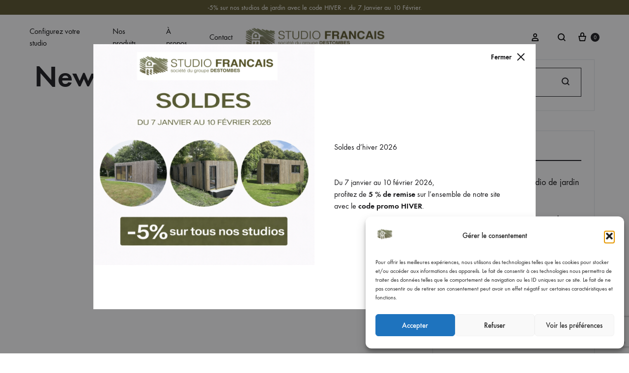

--- FILE ---
content_type: text/html; charset=utf-8
request_url: https://www.google.com/recaptcha/api2/anchor?ar=1&k=6LdGY0ssAAAAANwyKV0AUAZvc44GGLEjttZg9GOb&co=aHR0cHM6Ly94bi0tc3R1ZGlvLWZyYW5haXMtcWpiLmZyOjQ0Mw..&hl=en&v=PoyoqOPhxBO7pBk68S4YbpHZ&size=invisible&anchor-ms=20000&execute-ms=30000&cb=mjbhpi6mvpfy
body_size: 48591
content:
<!DOCTYPE HTML><html dir="ltr" lang="en"><head><meta http-equiv="Content-Type" content="text/html; charset=UTF-8">
<meta http-equiv="X-UA-Compatible" content="IE=edge">
<title>reCAPTCHA</title>
<style type="text/css">
/* cyrillic-ext */
@font-face {
  font-family: 'Roboto';
  font-style: normal;
  font-weight: 400;
  font-stretch: 100%;
  src: url(//fonts.gstatic.com/s/roboto/v48/KFO7CnqEu92Fr1ME7kSn66aGLdTylUAMa3GUBHMdazTgWw.woff2) format('woff2');
  unicode-range: U+0460-052F, U+1C80-1C8A, U+20B4, U+2DE0-2DFF, U+A640-A69F, U+FE2E-FE2F;
}
/* cyrillic */
@font-face {
  font-family: 'Roboto';
  font-style: normal;
  font-weight: 400;
  font-stretch: 100%;
  src: url(//fonts.gstatic.com/s/roboto/v48/KFO7CnqEu92Fr1ME7kSn66aGLdTylUAMa3iUBHMdazTgWw.woff2) format('woff2');
  unicode-range: U+0301, U+0400-045F, U+0490-0491, U+04B0-04B1, U+2116;
}
/* greek-ext */
@font-face {
  font-family: 'Roboto';
  font-style: normal;
  font-weight: 400;
  font-stretch: 100%;
  src: url(//fonts.gstatic.com/s/roboto/v48/KFO7CnqEu92Fr1ME7kSn66aGLdTylUAMa3CUBHMdazTgWw.woff2) format('woff2');
  unicode-range: U+1F00-1FFF;
}
/* greek */
@font-face {
  font-family: 'Roboto';
  font-style: normal;
  font-weight: 400;
  font-stretch: 100%;
  src: url(//fonts.gstatic.com/s/roboto/v48/KFO7CnqEu92Fr1ME7kSn66aGLdTylUAMa3-UBHMdazTgWw.woff2) format('woff2');
  unicode-range: U+0370-0377, U+037A-037F, U+0384-038A, U+038C, U+038E-03A1, U+03A3-03FF;
}
/* math */
@font-face {
  font-family: 'Roboto';
  font-style: normal;
  font-weight: 400;
  font-stretch: 100%;
  src: url(//fonts.gstatic.com/s/roboto/v48/KFO7CnqEu92Fr1ME7kSn66aGLdTylUAMawCUBHMdazTgWw.woff2) format('woff2');
  unicode-range: U+0302-0303, U+0305, U+0307-0308, U+0310, U+0312, U+0315, U+031A, U+0326-0327, U+032C, U+032F-0330, U+0332-0333, U+0338, U+033A, U+0346, U+034D, U+0391-03A1, U+03A3-03A9, U+03B1-03C9, U+03D1, U+03D5-03D6, U+03F0-03F1, U+03F4-03F5, U+2016-2017, U+2034-2038, U+203C, U+2040, U+2043, U+2047, U+2050, U+2057, U+205F, U+2070-2071, U+2074-208E, U+2090-209C, U+20D0-20DC, U+20E1, U+20E5-20EF, U+2100-2112, U+2114-2115, U+2117-2121, U+2123-214F, U+2190, U+2192, U+2194-21AE, U+21B0-21E5, U+21F1-21F2, U+21F4-2211, U+2213-2214, U+2216-22FF, U+2308-230B, U+2310, U+2319, U+231C-2321, U+2336-237A, U+237C, U+2395, U+239B-23B7, U+23D0, U+23DC-23E1, U+2474-2475, U+25AF, U+25B3, U+25B7, U+25BD, U+25C1, U+25CA, U+25CC, U+25FB, U+266D-266F, U+27C0-27FF, U+2900-2AFF, U+2B0E-2B11, U+2B30-2B4C, U+2BFE, U+3030, U+FF5B, U+FF5D, U+1D400-1D7FF, U+1EE00-1EEFF;
}
/* symbols */
@font-face {
  font-family: 'Roboto';
  font-style: normal;
  font-weight: 400;
  font-stretch: 100%;
  src: url(//fonts.gstatic.com/s/roboto/v48/KFO7CnqEu92Fr1ME7kSn66aGLdTylUAMaxKUBHMdazTgWw.woff2) format('woff2');
  unicode-range: U+0001-000C, U+000E-001F, U+007F-009F, U+20DD-20E0, U+20E2-20E4, U+2150-218F, U+2190, U+2192, U+2194-2199, U+21AF, U+21E6-21F0, U+21F3, U+2218-2219, U+2299, U+22C4-22C6, U+2300-243F, U+2440-244A, U+2460-24FF, U+25A0-27BF, U+2800-28FF, U+2921-2922, U+2981, U+29BF, U+29EB, U+2B00-2BFF, U+4DC0-4DFF, U+FFF9-FFFB, U+10140-1018E, U+10190-1019C, U+101A0, U+101D0-101FD, U+102E0-102FB, U+10E60-10E7E, U+1D2C0-1D2D3, U+1D2E0-1D37F, U+1F000-1F0FF, U+1F100-1F1AD, U+1F1E6-1F1FF, U+1F30D-1F30F, U+1F315, U+1F31C, U+1F31E, U+1F320-1F32C, U+1F336, U+1F378, U+1F37D, U+1F382, U+1F393-1F39F, U+1F3A7-1F3A8, U+1F3AC-1F3AF, U+1F3C2, U+1F3C4-1F3C6, U+1F3CA-1F3CE, U+1F3D4-1F3E0, U+1F3ED, U+1F3F1-1F3F3, U+1F3F5-1F3F7, U+1F408, U+1F415, U+1F41F, U+1F426, U+1F43F, U+1F441-1F442, U+1F444, U+1F446-1F449, U+1F44C-1F44E, U+1F453, U+1F46A, U+1F47D, U+1F4A3, U+1F4B0, U+1F4B3, U+1F4B9, U+1F4BB, U+1F4BF, U+1F4C8-1F4CB, U+1F4D6, U+1F4DA, U+1F4DF, U+1F4E3-1F4E6, U+1F4EA-1F4ED, U+1F4F7, U+1F4F9-1F4FB, U+1F4FD-1F4FE, U+1F503, U+1F507-1F50B, U+1F50D, U+1F512-1F513, U+1F53E-1F54A, U+1F54F-1F5FA, U+1F610, U+1F650-1F67F, U+1F687, U+1F68D, U+1F691, U+1F694, U+1F698, U+1F6AD, U+1F6B2, U+1F6B9-1F6BA, U+1F6BC, U+1F6C6-1F6CF, U+1F6D3-1F6D7, U+1F6E0-1F6EA, U+1F6F0-1F6F3, U+1F6F7-1F6FC, U+1F700-1F7FF, U+1F800-1F80B, U+1F810-1F847, U+1F850-1F859, U+1F860-1F887, U+1F890-1F8AD, U+1F8B0-1F8BB, U+1F8C0-1F8C1, U+1F900-1F90B, U+1F93B, U+1F946, U+1F984, U+1F996, U+1F9E9, U+1FA00-1FA6F, U+1FA70-1FA7C, U+1FA80-1FA89, U+1FA8F-1FAC6, U+1FACE-1FADC, U+1FADF-1FAE9, U+1FAF0-1FAF8, U+1FB00-1FBFF;
}
/* vietnamese */
@font-face {
  font-family: 'Roboto';
  font-style: normal;
  font-weight: 400;
  font-stretch: 100%;
  src: url(//fonts.gstatic.com/s/roboto/v48/KFO7CnqEu92Fr1ME7kSn66aGLdTylUAMa3OUBHMdazTgWw.woff2) format('woff2');
  unicode-range: U+0102-0103, U+0110-0111, U+0128-0129, U+0168-0169, U+01A0-01A1, U+01AF-01B0, U+0300-0301, U+0303-0304, U+0308-0309, U+0323, U+0329, U+1EA0-1EF9, U+20AB;
}
/* latin-ext */
@font-face {
  font-family: 'Roboto';
  font-style: normal;
  font-weight: 400;
  font-stretch: 100%;
  src: url(//fonts.gstatic.com/s/roboto/v48/KFO7CnqEu92Fr1ME7kSn66aGLdTylUAMa3KUBHMdazTgWw.woff2) format('woff2');
  unicode-range: U+0100-02BA, U+02BD-02C5, U+02C7-02CC, U+02CE-02D7, U+02DD-02FF, U+0304, U+0308, U+0329, U+1D00-1DBF, U+1E00-1E9F, U+1EF2-1EFF, U+2020, U+20A0-20AB, U+20AD-20C0, U+2113, U+2C60-2C7F, U+A720-A7FF;
}
/* latin */
@font-face {
  font-family: 'Roboto';
  font-style: normal;
  font-weight: 400;
  font-stretch: 100%;
  src: url(//fonts.gstatic.com/s/roboto/v48/KFO7CnqEu92Fr1ME7kSn66aGLdTylUAMa3yUBHMdazQ.woff2) format('woff2');
  unicode-range: U+0000-00FF, U+0131, U+0152-0153, U+02BB-02BC, U+02C6, U+02DA, U+02DC, U+0304, U+0308, U+0329, U+2000-206F, U+20AC, U+2122, U+2191, U+2193, U+2212, U+2215, U+FEFF, U+FFFD;
}
/* cyrillic-ext */
@font-face {
  font-family: 'Roboto';
  font-style: normal;
  font-weight: 500;
  font-stretch: 100%;
  src: url(//fonts.gstatic.com/s/roboto/v48/KFO7CnqEu92Fr1ME7kSn66aGLdTylUAMa3GUBHMdazTgWw.woff2) format('woff2');
  unicode-range: U+0460-052F, U+1C80-1C8A, U+20B4, U+2DE0-2DFF, U+A640-A69F, U+FE2E-FE2F;
}
/* cyrillic */
@font-face {
  font-family: 'Roboto';
  font-style: normal;
  font-weight: 500;
  font-stretch: 100%;
  src: url(//fonts.gstatic.com/s/roboto/v48/KFO7CnqEu92Fr1ME7kSn66aGLdTylUAMa3iUBHMdazTgWw.woff2) format('woff2');
  unicode-range: U+0301, U+0400-045F, U+0490-0491, U+04B0-04B1, U+2116;
}
/* greek-ext */
@font-face {
  font-family: 'Roboto';
  font-style: normal;
  font-weight: 500;
  font-stretch: 100%;
  src: url(//fonts.gstatic.com/s/roboto/v48/KFO7CnqEu92Fr1ME7kSn66aGLdTylUAMa3CUBHMdazTgWw.woff2) format('woff2');
  unicode-range: U+1F00-1FFF;
}
/* greek */
@font-face {
  font-family: 'Roboto';
  font-style: normal;
  font-weight: 500;
  font-stretch: 100%;
  src: url(//fonts.gstatic.com/s/roboto/v48/KFO7CnqEu92Fr1ME7kSn66aGLdTylUAMa3-UBHMdazTgWw.woff2) format('woff2');
  unicode-range: U+0370-0377, U+037A-037F, U+0384-038A, U+038C, U+038E-03A1, U+03A3-03FF;
}
/* math */
@font-face {
  font-family: 'Roboto';
  font-style: normal;
  font-weight: 500;
  font-stretch: 100%;
  src: url(//fonts.gstatic.com/s/roboto/v48/KFO7CnqEu92Fr1ME7kSn66aGLdTylUAMawCUBHMdazTgWw.woff2) format('woff2');
  unicode-range: U+0302-0303, U+0305, U+0307-0308, U+0310, U+0312, U+0315, U+031A, U+0326-0327, U+032C, U+032F-0330, U+0332-0333, U+0338, U+033A, U+0346, U+034D, U+0391-03A1, U+03A3-03A9, U+03B1-03C9, U+03D1, U+03D5-03D6, U+03F0-03F1, U+03F4-03F5, U+2016-2017, U+2034-2038, U+203C, U+2040, U+2043, U+2047, U+2050, U+2057, U+205F, U+2070-2071, U+2074-208E, U+2090-209C, U+20D0-20DC, U+20E1, U+20E5-20EF, U+2100-2112, U+2114-2115, U+2117-2121, U+2123-214F, U+2190, U+2192, U+2194-21AE, U+21B0-21E5, U+21F1-21F2, U+21F4-2211, U+2213-2214, U+2216-22FF, U+2308-230B, U+2310, U+2319, U+231C-2321, U+2336-237A, U+237C, U+2395, U+239B-23B7, U+23D0, U+23DC-23E1, U+2474-2475, U+25AF, U+25B3, U+25B7, U+25BD, U+25C1, U+25CA, U+25CC, U+25FB, U+266D-266F, U+27C0-27FF, U+2900-2AFF, U+2B0E-2B11, U+2B30-2B4C, U+2BFE, U+3030, U+FF5B, U+FF5D, U+1D400-1D7FF, U+1EE00-1EEFF;
}
/* symbols */
@font-face {
  font-family: 'Roboto';
  font-style: normal;
  font-weight: 500;
  font-stretch: 100%;
  src: url(//fonts.gstatic.com/s/roboto/v48/KFO7CnqEu92Fr1ME7kSn66aGLdTylUAMaxKUBHMdazTgWw.woff2) format('woff2');
  unicode-range: U+0001-000C, U+000E-001F, U+007F-009F, U+20DD-20E0, U+20E2-20E4, U+2150-218F, U+2190, U+2192, U+2194-2199, U+21AF, U+21E6-21F0, U+21F3, U+2218-2219, U+2299, U+22C4-22C6, U+2300-243F, U+2440-244A, U+2460-24FF, U+25A0-27BF, U+2800-28FF, U+2921-2922, U+2981, U+29BF, U+29EB, U+2B00-2BFF, U+4DC0-4DFF, U+FFF9-FFFB, U+10140-1018E, U+10190-1019C, U+101A0, U+101D0-101FD, U+102E0-102FB, U+10E60-10E7E, U+1D2C0-1D2D3, U+1D2E0-1D37F, U+1F000-1F0FF, U+1F100-1F1AD, U+1F1E6-1F1FF, U+1F30D-1F30F, U+1F315, U+1F31C, U+1F31E, U+1F320-1F32C, U+1F336, U+1F378, U+1F37D, U+1F382, U+1F393-1F39F, U+1F3A7-1F3A8, U+1F3AC-1F3AF, U+1F3C2, U+1F3C4-1F3C6, U+1F3CA-1F3CE, U+1F3D4-1F3E0, U+1F3ED, U+1F3F1-1F3F3, U+1F3F5-1F3F7, U+1F408, U+1F415, U+1F41F, U+1F426, U+1F43F, U+1F441-1F442, U+1F444, U+1F446-1F449, U+1F44C-1F44E, U+1F453, U+1F46A, U+1F47D, U+1F4A3, U+1F4B0, U+1F4B3, U+1F4B9, U+1F4BB, U+1F4BF, U+1F4C8-1F4CB, U+1F4D6, U+1F4DA, U+1F4DF, U+1F4E3-1F4E6, U+1F4EA-1F4ED, U+1F4F7, U+1F4F9-1F4FB, U+1F4FD-1F4FE, U+1F503, U+1F507-1F50B, U+1F50D, U+1F512-1F513, U+1F53E-1F54A, U+1F54F-1F5FA, U+1F610, U+1F650-1F67F, U+1F687, U+1F68D, U+1F691, U+1F694, U+1F698, U+1F6AD, U+1F6B2, U+1F6B9-1F6BA, U+1F6BC, U+1F6C6-1F6CF, U+1F6D3-1F6D7, U+1F6E0-1F6EA, U+1F6F0-1F6F3, U+1F6F7-1F6FC, U+1F700-1F7FF, U+1F800-1F80B, U+1F810-1F847, U+1F850-1F859, U+1F860-1F887, U+1F890-1F8AD, U+1F8B0-1F8BB, U+1F8C0-1F8C1, U+1F900-1F90B, U+1F93B, U+1F946, U+1F984, U+1F996, U+1F9E9, U+1FA00-1FA6F, U+1FA70-1FA7C, U+1FA80-1FA89, U+1FA8F-1FAC6, U+1FACE-1FADC, U+1FADF-1FAE9, U+1FAF0-1FAF8, U+1FB00-1FBFF;
}
/* vietnamese */
@font-face {
  font-family: 'Roboto';
  font-style: normal;
  font-weight: 500;
  font-stretch: 100%;
  src: url(//fonts.gstatic.com/s/roboto/v48/KFO7CnqEu92Fr1ME7kSn66aGLdTylUAMa3OUBHMdazTgWw.woff2) format('woff2');
  unicode-range: U+0102-0103, U+0110-0111, U+0128-0129, U+0168-0169, U+01A0-01A1, U+01AF-01B0, U+0300-0301, U+0303-0304, U+0308-0309, U+0323, U+0329, U+1EA0-1EF9, U+20AB;
}
/* latin-ext */
@font-face {
  font-family: 'Roboto';
  font-style: normal;
  font-weight: 500;
  font-stretch: 100%;
  src: url(//fonts.gstatic.com/s/roboto/v48/KFO7CnqEu92Fr1ME7kSn66aGLdTylUAMa3KUBHMdazTgWw.woff2) format('woff2');
  unicode-range: U+0100-02BA, U+02BD-02C5, U+02C7-02CC, U+02CE-02D7, U+02DD-02FF, U+0304, U+0308, U+0329, U+1D00-1DBF, U+1E00-1E9F, U+1EF2-1EFF, U+2020, U+20A0-20AB, U+20AD-20C0, U+2113, U+2C60-2C7F, U+A720-A7FF;
}
/* latin */
@font-face {
  font-family: 'Roboto';
  font-style: normal;
  font-weight: 500;
  font-stretch: 100%;
  src: url(//fonts.gstatic.com/s/roboto/v48/KFO7CnqEu92Fr1ME7kSn66aGLdTylUAMa3yUBHMdazQ.woff2) format('woff2');
  unicode-range: U+0000-00FF, U+0131, U+0152-0153, U+02BB-02BC, U+02C6, U+02DA, U+02DC, U+0304, U+0308, U+0329, U+2000-206F, U+20AC, U+2122, U+2191, U+2193, U+2212, U+2215, U+FEFF, U+FFFD;
}
/* cyrillic-ext */
@font-face {
  font-family: 'Roboto';
  font-style: normal;
  font-weight: 900;
  font-stretch: 100%;
  src: url(//fonts.gstatic.com/s/roboto/v48/KFO7CnqEu92Fr1ME7kSn66aGLdTylUAMa3GUBHMdazTgWw.woff2) format('woff2');
  unicode-range: U+0460-052F, U+1C80-1C8A, U+20B4, U+2DE0-2DFF, U+A640-A69F, U+FE2E-FE2F;
}
/* cyrillic */
@font-face {
  font-family: 'Roboto';
  font-style: normal;
  font-weight: 900;
  font-stretch: 100%;
  src: url(//fonts.gstatic.com/s/roboto/v48/KFO7CnqEu92Fr1ME7kSn66aGLdTylUAMa3iUBHMdazTgWw.woff2) format('woff2');
  unicode-range: U+0301, U+0400-045F, U+0490-0491, U+04B0-04B1, U+2116;
}
/* greek-ext */
@font-face {
  font-family: 'Roboto';
  font-style: normal;
  font-weight: 900;
  font-stretch: 100%;
  src: url(//fonts.gstatic.com/s/roboto/v48/KFO7CnqEu92Fr1ME7kSn66aGLdTylUAMa3CUBHMdazTgWw.woff2) format('woff2');
  unicode-range: U+1F00-1FFF;
}
/* greek */
@font-face {
  font-family: 'Roboto';
  font-style: normal;
  font-weight: 900;
  font-stretch: 100%;
  src: url(//fonts.gstatic.com/s/roboto/v48/KFO7CnqEu92Fr1ME7kSn66aGLdTylUAMa3-UBHMdazTgWw.woff2) format('woff2');
  unicode-range: U+0370-0377, U+037A-037F, U+0384-038A, U+038C, U+038E-03A1, U+03A3-03FF;
}
/* math */
@font-face {
  font-family: 'Roboto';
  font-style: normal;
  font-weight: 900;
  font-stretch: 100%;
  src: url(//fonts.gstatic.com/s/roboto/v48/KFO7CnqEu92Fr1ME7kSn66aGLdTylUAMawCUBHMdazTgWw.woff2) format('woff2');
  unicode-range: U+0302-0303, U+0305, U+0307-0308, U+0310, U+0312, U+0315, U+031A, U+0326-0327, U+032C, U+032F-0330, U+0332-0333, U+0338, U+033A, U+0346, U+034D, U+0391-03A1, U+03A3-03A9, U+03B1-03C9, U+03D1, U+03D5-03D6, U+03F0-03F1, U+03F4-03F5, U+2016-2017, U+2034-2038, U+203C, U+2040, U+2043, U+2047, U+2050, U+2057, U+205F, U+2070-2071, U+2074-208E, U+2090-209C, U+20D0-20DC, U+20E1, U+20E5-20EF, U+2100-2112, U+2114-2115, U+2117-2121, U+2123-214F, U+2190, U+2192, U+2194-21AE, U+21B0-21E5, U+21F1-21F2, U+21F4-2211, U+2213-2214, U+2216-22FF, U+2308-230B, U+2310, U+2319, U+231C-2321, U+2336-237A, U+237C, U+2395, U+239B-23B7, U+23D0, U+23DC-23E1, U+2474-2475, U+25AF, U+25B3, U+25B7, U+25BD, U+25C1, U+25CA, U+25CC, U+25FB, U+266D-266F, U+27C0-27FF, U+2900-2AFF, U+2B0E-2B11, U+2B30-2B4C, U+2BFE, U+3030, U+FF5B, U+FF5D, U+1D400-1D7FF, U+1EE00-1EEFF;
}
/* symbols */
@font-face {
  font-family: 'Roboto';
  font-style: normal;
  font-weight: 900;
  font-stretch: 100%;
  src: url(//fonts.gstatic.com/s/roboto/v48/KFO7CnqEu92Fr1ME7kSn66aGLdTylUAMaxKUBHMdazTgWw.woff2) format('woff2');
  unicode-range: U+0001-000C, U+000E-001F, U+007F-009F, U+20DD-20E0, U+20E2-20E4, U+2150-218F, U+2190, U+2192, U+2194-2199, U+21AF, U+21E6-21F0, U+21F3, U+2218-2219, U+2299, U+22C4-22C6, U+2300-243F, U+2440-244A, U+2460-24FF, U+25A0-27BF, U+2800-28FF, U+2921-2922, U+2981, U+29BF, U+29EB, U+2B00-2BFF, U+4DC0-4DFF, U+FFF9-FFFB, U+10140-1018E, U+10190-1019C, U+101A0, U+101D0-101FD, U+102E0-102FB, U+10E60-10E7E, U+1D2C0-1D2D3, U+1D2E0-1D37F, U+1F000-1F0FF, U+1F100-1F1AD, U+1F1E6-1F1FF, U+1F30D-1F30F, U+1F315, U+1F31C, U+1F31E, U+1F320-1F32C, U+1F336, U+1F378, U+1F37D, U+1F382, U+1F393-1F39F, U+1F3A7-1F3A8, U+1F3AC-1F3AF, U+1F3C2, U+1F3C4-1F3C6, U+1F3CA-1F3CE, U+1F3D4-1F3E0, U+1F3ED, U+1F3F1-1F3F3, U+1F3F5-1F3F7, U+1F408, U+1F415, U+1F41F, U+1F426, U+1F43F, U+1F441-1F442, U+1F444, U+1F446-1F449, U+1F44C-1F44E, U+1F453, U+1F46A, U+1F47D, U+1F4A3, U+1F4B0, U+1F4B3, U+1F4B9, U+1F4BB, U+1F4BF, U+1F4C8-1F4CB, U+1F4D6, U+1F4DA, U+1F4DF, U+1F4E3-1F4E6, U+1F4EA-1F4ED, U+1F4F7, U+1F4F9-1F4FB, U+1F4FD-1F4FE, U+1F503, U+1F507-1F50B, U+1F50D, U+1F512-1F513, U+1F53E-1F54A, U+1F54F-1F5FA, U+1F610, U+1F650-1F67F, U+1F687, U+1F68D, U+1F691, U+1F694, U+1F698, U+1F6AD, U+1F6B2, U+1F6B9-1F6BA, U+1F6BC, U+1F6C6-1F6CF, U+1F6D3-1F6D7, U+1F6E0-1F6EA, U+1F6F0-1F6F3, U+1F6F7-1F6FC, U+1F700-1F7FF, U+1F800-1F80B, U+1F810-1F847, U+1F850-1F859, U+1F860-1F887, U+1F890-1F8AD, U+1F8B0-1F8BB, U+1F8C0-1F8C1, U+1F900-1F90B, U+1F93B, U+1F946, U+1F984, U+1F996, U+1F9E9, U+1FA00-1FA6F, U+1FA70-1FA7C, U+1FA80-1FA89, U+1FA8F-1FAC6, U+1FACE-1FADC, U+1FADF-1FAE9, U+1FAF0-1FAF8, U+1FB00-1FBFF;
}
/* vietnamese */
@font-face {
  font-family: 'Roboto';
  font-style: normal;
  font-weight: 900;
  font-stretch: 100%;
  src: url(//fonts.gstatic.com/s/roboto/v48/KFO7CnqEu92Fr1ME7kSn66aGLdTylUAMa3OUBHMdazTgWw.woff2) format('woff2');
  unicode-range: U+0102-0103, U+0110-0111, U+0128-0129, U+0168-0169, U+01A0-01A1, U+01AF-01B0, U+0300-0301, U+0303-0304, U+0308-0309, U+0323, U+0329, U+1EA0-1EF9, U+20AB;
}
/* latin-ext */
@font-face {
  font-family: 'Roboto';
  font-style: normal;
  font-weight: 900;
  font-stretch: 100%;
  src: url(//fonts.gstatic.com/s/roboto/v48/KFO7CnqEu92Fr1ME7kSn66aGLdTylUAMa3KUBHMdazTgWw.woff2) format('woff2');
  unicode-range: U+0100-02BA, U+02BD-02C5, U+02C7-02CC, U+02CE-02D7, U+02DD-02FF, U+0304, U+0308, U+0329, U+1D00-1DBF, U+1E00-1E9F, U+1EF2-1EFF, U+2020, U+20A0-20AB, U+20AD-20C0, U+2113, U+2C60-2C7F, U+A720-A7FF;
}
/* latin */
@font-face {
  font-family: 'Roboto';
  font-style: normal;
  font-weight: 900;
  font-stretch: 100%;
  src: url(//fonts.gstatic.com/s/roboto/v48/KFO7CnqEu92Fr1ME7kSn66aGLdTylUAMa3yUBHMdazQ.woff2) format('woff2');
  unicode-range: U+0000-00FF, U+0131, U+0152-0153, U+02BB-02BC, U+02C6, U+02DA, U+02DC, U+0304, U+0308, U+0329, U+2000-206F, U+20AC, U+2122, U+2191, U+2193, U+2212, U+2215, U+FEFF, U+FFFD;
}

</style>
<link rel="stylesheet" type="text/css" href="https://www.gstatic.com/recaptcha/releases/PoyoqOPhxBO7pBk68S4YbpHZ/styles__ltr.css">
<script nonce="STq8-H7L9BwP6glhqAi-qA" type="text/javascript">window['__recaptcha_api'] = 'https://www.google.com/recaptcha/api2/';</script>
<script type="text/javascript" src="https://www.gstatic.com/recaptcha/releases/PoyoqOPhxBO7pBk68S4YbpHZ/recaptcha__en.js" nonce="STq8-H7L9BwP6glhqAi-qA">
      
    </script></head>
<body><div id="rc-anchor-alert" class="rc-anchor-alert"></div>
<input type="hidden" id="recaptcha-token" value="[base64]">
<script type="text/javascript" nonce="STq8-H7L9BwP6glhqAi-qA">
      recaptcha.anchor.Main.init("[\x22ainput\x22,[\x22bgdata\x22,\x22\x22,\[base64]/[base64]/[base64]/bmV3IHJbeF0oY1swXSk6RT09Mj9uZXcgclt4XShjWzBdLGNbMV0pOkU9PTM/bmV3IHJbeF0oY1swXSxjWzFdLGNbMl0pOkU9PTQ/[base64]/[base64]/[base64]/[base64]/[base64]/[base64]/[base64]/[base64]\x22,\[base64]\x22,\[base64]/wp/CoT7DpD7CrsO4eUN0wo4NwpZUXcKsejzCssOOw77CowHCp0pfw5nDjknDsyTCgRVrwrHDr8Oowp08w6kFXcKYKGrCucK6AMOhwq3DkwkQwo3DsMKBATw2RMOhB0wNQMOhX3XDl8Kfw6HDrGtEDwoOw7XCqsOZw4RIwonDnlrCnAJ/w7zCmiNQwrg0TCUlSW/Ck8K/w6nClcKuw7I+HDHCpxxAwolhNMKbc8K1wpnCgBQFQirCi27Dk10Jw6kAw4nDqCtcSHtRPcKaw4pMw7ZowrIYw5zDrSDCrTrCrMKKwq/DlRI/ZsKswrvDjxkBVsO7w47DjMKHw6vDolbCu1NUa8O1FcKnBsKxw4fDn8KzNRl4wpjCjMO/[base64]/CiFJNQHrDgSzDvMK2MMKzfxI/[base64]/DvFd8QMObF1bDnFDCjX7DsVJEEcKDKMKPw7PDi8Kbw5rDi8KWasKuw4PCt2vDsEnDhxtLwrw4w6t+wpBOD8Khw6fDq8OiAsKbwo7CggvDoMKIe8OfwpbDssO0w6jCssKsw5JiwqY0w7NSbBHCsR/[base64]/DsUlvw7TCocK5wrASecOkM2XDisKyQ37DrWJufsK9P8K7wpTDh8KEVsKOKMODBlh6wrDCtsKTwpvDu8KuAyLDhsOSwohzO8K3w4fDs8KKw7RJDBbCgMKrUSsVd1bCgMOrw5/DlcKCBGdxb8OpBsKWwoUrwphCW1HDp8KwwrMqwr/[base64]/wo5kw6w0V8OnwoBxYVnCrjhww5sQbcOCV0zCpAXCkj/[base64]/CtsKTw4DDiMO0PcO0w73DgsKSZx0yEsKTw5LDlVJaw43DjnvDm8KhGlbDg0NtfEUOw6nCnnnCrsKVwrLDumFrwo8Jw5lZwosnfmvCignDncKwwpHDssOrbsKrXWpMMDTCnMKiHgvCvHANwp/CtVVMw5dpOXFOZQF9wpXCj8KMIysmwrLCjX8Yw6kBwoLCrsOaezXDl8KVwpzCkTPDthpcw6nCv8KdF8OewqHCncONwo9twp9SMcO6C8KGH8KRwoXCkcOyw4LDh0vChhfDtMOddsKWw4jCq8K9aMOqwokfYBHDhCXDiGl/wo/ClCl/[base64]/[base64]/[base64]/[base64]/DlhnCncKAwrjCrgTCh1/DvGkywrHDpT56wqfDqGZad8OjNxMocsK/BsKGJn3DocKPKcOJwpfCisKPOxNuwpNWbzV7w7lEwrjCv8O2w57DkATCv8K3w7V6ZsOwZ3nCisOtWlljw6XChHLCjsOqfMOYUAZpNQjCpcO3wp/[base64]/PGHCqmhlwoEsbgbCtzvCmMOmwqsHw61QBsK/VsKIUcO3N8Opw4LDssO4w5jCvmNGw7gjKAFhUBQ/AMKRXcKBFsKXWMOOIAUbwp07wrzCrMKjM8O+eMOVwrt9BcOuwokow5zCssOuwqFaw4E9wo7Dg18VXjfDlcO6ccKqw7/[base64]/w4VSw5bDilHCgcOwwoPCosO2cBAAwozDhTTDqcOSwpjCqTTCiXMEb0Jfw7fDtzHDsTlVLMKuesO/w7MXCcOLw4nDrsKWPsOGcW1/MhszSsKHZMKQwq9jLH7Cs8OswoMRCT8dw6UiTlPCr27Dlmg8w4XDgMK9QwDCoxsHB8OBPMKIw53Duk8bwpFKw6XCoxlgKMOcworCmsOZwr/CsMK+w7VZEsK1wok5wozDjl5ab15jKMOQwpDDtsOmwofCmMOnGVosWF1pJsKcwqVLw4dywozCpcOSw77CiXRqwphJwr/DlsOIw63CosKDPhMaw5U2O0JjwpTDuUdNwqV6wrnDucKIwrh1HXYTUsOjw7JVwqEGFCxbY8KHw50WfnclZhXCsH/DjR0cw5bCr27DnsOHEUhqXsK0woXCnw/CkRlgIxrDlsOgwr0zwqByEcOnw5jCksKlwpbDoMOgwpjDusKkBsOxwpHCnS/CgMOZwrwFXMO3IE9ewrzCjsO/w7vCtQXDmkV8w5PDgn0jw6ZKw5zClcONNS/CusKYw74Pw4bDmGNcdUnCpFPDqsOwwqnCi8KbPsKMw5ZWC8Ocw5TCh8OYRDXDqA7CqHBJw4jDhgjCosO6JA9qD3rCpMO/aMK8RAbCvDTCosOAw4AQwo/Cs1DDmkp+wrLDpn/CuG/Cn8OCUcKTwobDk1gXPnzDhXNCGMODesO6Wlk3Xj3DvUwFfVjCkDIIw5FYwrbCgsOWR8OywqbChcOxwojCkkR3IcKGZ3HCjyIcw4PCo8Kabn1BTMOZwrwxw4x3DyHDrMKYfcKHEGTCj0zDpMKbw7NFGW4hdn1kw4ZSwoRHwoLDu8Kpw6jCuDfDrAl/cMKgw795G0PCp8K1wpBqB3ZcwpQiL8KlNALDqAw2w6/DnjXCk1EodFcFRTLDhgl3wo3Dl8OqJE5bNsKEw7tVRcKkw4nCiU4gN2wcU8OLQcKowo3Di8OkwokCw4XCnAvDpsKOwrYhwo57w6AlHkzDqWY/[base64]/b2F9w69uOcKVwoppw4knwrrDgRPDgizCgcOAw6LDmMKrwqrDmTrCtsOTwqrCusK2WsKnalIneVRDBAXClx42wrjCp3DCpcKUYwtSLMKvfQrDtR/CumbDrsOdOcKHczvDs8KwfB/CvcOdJMOJTkfCrHjDnQLDqhh9fMK/wrJxw5fCnMKtw5XCgQjCmBN5TwlbaDNpa8KgQhggw57CrsKTOyIbJ8OHAyVawoHDqcOAw79Fw6vDpGDDkALCmsOZBFjCl3E3PkBrC24Nw7QMw5TCjnzCrMOqwrLDu0IOwqHCuFIHw63Coh0qOA7CnHnDp8K/w5Uqw4XCvcOjw4bCvcKww7VSHBkXfMOWHkMyw4rClMKSNMOLL8OVGsK0w6vCnAkgG8OMWMOawoxWw6TDsz7DswzDkMKsw6vCpHIaFcK0EFhacwfCscO3wpIkw7DCnsKNDlbCoQkyNcO4w6haw6gTwpdqwoHDlcKDblnDhsK/wq7Clm/[base64]/wo7DrQbDgsKlL0TDo8KHVsKnaMKEw6HDvcOIdx/DpMOrw4DCusOfcMKZwqzDosOGw4wtwpwiBk8Zw4VAdVs3WhDDgGTDosOtHcKcIsO9w5YbWcOGFMKRw4ITwqLClsKjwq3Drg3DmsOlVsKvajpJfS/[base64]/Dm8KlWQ7DncKLEsO/[base64]/w5UcAsKnw5ZDwq1mwp8CUsKLCsKvwqFhT2NkCnDDswVvMG/DtcKeDMKgGsOJFMKvAmAJw6cWdzrDp3XCjMOiwpDDscOCwqt6BH7DmMOFBVPDuiNAAHhYDsKJB8OLT8Kww5rCiivDmMOdw7jDs04GSzdVw7vCr8K6A8OfXcKWw50XwojCs8KLUsO/wpkPwofDjDg3MAJ3w6HDhVMDEcOaw74iwpvDm8OzRAoBEMO1KXbCgGrDkcKwVcKPCTHCn8O9wobDgCLCtsKdSBcnw7RpSEPCmmVCwp1HOMK2wqRJJcOdXxPCuWduwqcBw7bDqz9uwpx6eMOaEHnCggjClVJnOlB8wp9pwoTCj0wnwqZbw6c7Qi/ChMKPB8OzwpvDjVYCXVxOET3CvcOYw5TDp8KKw7JtYsOgZ3BzwpbDvzZww5zCssKNPAbDgcKZwpc0C1vCjzhbw60owpzCq0c+UcKpe0JrwqhTE8KtwpcqwrtKcMOYesOWw69+AxHDrEbCtsKWIcKZLsKPLsK5w7bCk8KOwrBiw4DCt2pXw7DDgD/DrXRRw4EvNMKPRHjCqMOYwrLDlcO8ZMKFCsKwFEwDw7d6wooTCcKLw6HDpXPDryJmIMKyI8K+wqvDq8KPwofCpcOpw4PCvcKbaMOgOwENA8KINGXDq8O1w7YoTTYVSFvDl8Kzw6HDtyJCwrJhwrEQRAbCkMKww5TCnsKOw7xHFMKfw7XDmS7DosOwRGsPwrLDnkA/FcOIw65Iw58/asKEeSRFQE86w4diwp/[base64]/CrjXChD5twpcEwqxJdcK5VMKkORDDlnhxKsK5w5PCi8OCw6bCocKOwoDDmCDCon3DncKnwrbCnMKHw6rCnjLDu8KqG8KHW3nDmcOswqbDj8OKw7HCp8O6wp0LcMKOwqchETEowrE2wpMDCsKBwrbDh0fClcKZw4fCicOOH1UVwos/wqbDqsOxwpoyF8OgIF/DqsOZwpnCqsOAworCmiDDnVrCvcOQw5PCt8OMwoQBwptPPcOTwpI5woJUG8O0wpIRQsK6w65DdMKywoBMw4ZGw6TCvArCqRTCkE3CmcOuL8K8w6kMwrHCt8OUNMOCQBACBcKpcztbU8OEE8K+SMO8M8O/woHDj0zDhMKEw7TCjDPDqgdebhvCrgYOw7tAw7glwp/CoRvDrTXDkMOMEcOMwoxswq7DrMKVwoTDonhmWMKyM8KDw4DCp8OjDUR0dh/Dllg2wr/DgmZcw5LCr2vCvndbwoA3D0fDiMOEw4ULwqDDnVE5QcKnOsKCQ8KLeRADMsKsXcOFw6xNZwfDqUzCo8KCWVEeOylkwqsxB8OHw5NNw4DCgWlkw7DDviPDvsKWw63DjBnDjjnDigBywrjDi28nesOPfgHCgA/CrMKhw7I/[base64]/[base64]/wozChMKjFFtaw5PDpn9Lw5zDmUxrwoPDncOfOWnDjHPChsK5PkZZw6TCmMOBw5ojwrDCssOJwq5aw5TCjcKhBQ5RK1wNDcK1w63CtFVtw59SBFDCt8KsV8ObGsKkRwdIw4TDj0Znw6/CiRHDqcK1w5YJW8K8wrtXO8OlZMOKw5hUw5vDssK2B0vCgMKywq7CisKHwpHDosKmcR5Gw7guDyzCrsK9wrjCv8Oew4fCh8O2w5XCgAPDhlphw6LDucK+P1ZfNgzDuTB9wrLDjsKPwp/DvDXDoMK+w6BFwpPCqsK9w7YUYMOAwq7DuBnDiBfClX8+W0vCoTYiLA0YwpU2dcOydzEMeSnDi8KFw6dcw7l8w7TDvgbDrkTDhMK9wqDCt8KYw5MxBsODCcO7dEtqN8KFw6nCrAkSPUjCj8KyWl/DtsKowq8xw4DCsxXCiH3CnVDCm0/[base64]/OcK4HMKZMcKlw5DCg8Kww4fCvXTCuTo6f393T13DtMO6Q8K5CsKhOMKiwqdmPH5yCXHCmS/[base64]/CrCjDmATClsO8EMKoGMKswpvCtcOGZ8KPeMOww7XChgXCrWzCs3trw6XCvcOuFwp7wrDDrCR2w4cWw41sw7d+MiwBwrUTwp40dTQVcWfDuDfDtsOUMmRwwqU/HyvCvH9lUsKhBMKzw4fClyzCusOtwpTCqsOVR8OMVRPCpy9fw5PDg3LDuMObw7EcworDpsOhDQTDszQJwo3DsChhfR3CscOnwocCw7DDhSVALMK1w49EwpDDusKNw4vDtVMIw6jDqcKcwq50wqZ2BcO9w73Ci8K9P8OfOsKjwqPDssO8w4sEw6rCk8K/w4EuYMK3e8OdMMOEw7bCimXCn8OVIRPDkVPChFw6wqrCqcKAHcOSwrA7wr0UMm4SwogrFMKcw40LIGk1wro1wrjDjV/CsMKSFEEaw7LCgQ9Cf8OGwprDssO8wprCtG3Dr8KFchNFwqvDiEN8OMOEwqFBwonCpMOaw4hKw7JFw4fCgnFLUBXClsOJARBpw5LCpMKqAgF+wr7CqzbCgB9dMR7Cqi0cI07CpUPCrRFrNjDCu8OZw7TCmjTCplIAGcOaw6A6EsKFwooiw5vCu8OzNQEDwoXCrkDCpA/Di2jCoiArSMOKaMOkwrBgw6TChghqwojCpMKIwpzCkm/[base64]/Dg8KZO8OgwqoZaMKxOsOFPsKSERkRw7cTcsOrDEzCn3PDjV/[base64]/[base64]/Cr8O9GMOKCl7DksO0N8Kdw7vCtyZ1w7LDqUDChRHCpcOkw6nCtsOdwqEmw649VFEXwpY4TAVgwr/[base64]/wpF1Mx/DpG99csOIw58bw6fClcO6wqLDhsOvGDfCgcKTwoPCqjPDiMKgO8KZw6TCi8KGwrvCixYHE8KSRV5Nw6p1wp53wrw+w5tkw4/DhR0XJcOFw7FQw5BzdmIjwqjCuwzDncKqw63Cmz7DmMKuw73Di8OIZUphAA5Ua0MsIMO5w7TCh8Ouw4w3CXwkQsKLwpQKaFfDhnFqe27Dlgx/CEgJwqnDr8OxDx5Qw4I0w4BhwpLDllzCqcOBL2DCgcOGwqZ5woY3wpAPw5jDiytrPMKtZ8K7wp94w7UiQcO5fzU2BVzCjQjDiMKJwr3DuV8Dw5TCvG3DrMKJV1jCh8OmLMOPw5MFJl7Cpn0JW0nDtsKoO8OQwo4CwqdTMQp1w6/CpMKRLsKHwod8wqnCmsKlTsOOcjkgwoIRb8KvwoDCiAzDqMOMNsOTFVDDuHxXLsKaw4AYw4fDv8KZI0hlA0BpwoJOwroQGcKSw7s9woDCl1hBwozDjVl8wp/[base64]/CjzcSwrQNwosteMOdwoTCtBrClGpMccKNfcO+w78vGTUUJCB3SsKSwoPDkz/DlMKEw47Cp2oJejQxRktfw7sjw5HDoCl2wovDlDfCqVfCuMOcN8O/GMKuwrNARQDDmcKvbXTDqMOYwoHDuBbDths8wpjCrCUiwofDpT7DlMOCwpFOw4vDo8KDw5BAwoNTw7hvw4ZqL8KeAsOwAmPDh8K5G14GUsKZw6gJwrDDg0/[base64]/Dv8KYwovDmcKnYSAgwqhoM8OBwqDDu8K3BcKyB8KSw7hrw7pHwqHCo1nCh8KUJX1cUFHDqWnCtEIhUVJWdFnDjjrDj1LDo8Obey4nXsKGwqXDi27DkwPDgMKewq/[base64]/Rj8uaMO9HWnCrRTCrsK8w6/Cr8O8ZMK+wpAXw5HDnsKVHBnCiMKmcsOXZzhLX8KlCWrCpS4Qw6rDkxjDl3/DqTDDmiLDk0MRwqbDuS3DlcO/CAQQL8K1woVLwqUGwp7CkkQiw7VhcsKpQy7DqsKgPcOpG3vClz/[base64]/O8KIwplrQyzDvj7DmzM7wpZESQnDucO9RcODwrcZVsODUsO8PAXCvMOpdsOUw7vCmcO/ZVlGwr0KwrHCqkkXw6/[base64]/W1l+w6NMVcOHLjLCiMOifGHCg27Dsy5seMOQw6kUwoJswp5ww7lCwo0ow7pyMk4Mw4RVw7JlH1LDtMOeDsKJbsKBPsKSbcOcY37Cpgs8w4kSQgjCncK/[base64]/CvlbCmTpoPMOZXSTChMKewrbCr8OQwq/ChHE9ZMKewqwrdgvCqcOqwpwjbDQrw43DjMKLKsKVwphDbh3DqsK3wqcQwrdWXsKkwoXDqsOFwr7DssOGY37Du2NBFUnCm1hcUGskfMOJwrQTYMKrFsKkR8OWw6YwScKcw70VNcKYQcKCcUd/w6zCr8KoZcOWUDk/ccOgeMOzwpnCvSI0dQZqw4lowojCi8Omw5ItFcKAOMO1w7Efw7LCu8O+wrtSTMO5cMOHAVjChMKNw4sbw5ZbDn9aZMK1wogCw7ATwp8TR8Knwr04wpNmbMOuIcO2wrwGw7rCpijClcK/w47DgsOUPiwmX8O1YRfCicKUwq9/worCt8OsDMOkwo/Ct8ONwocKSsKJwpUPRyXDtCgIY8Ogw6jDosOpw51pXWfDkRTDu8OAeXrDhjVobsKOIV/DrcOxfcO+I8OfwoZAYsOzw7rCgMO6woPDtiRvPRDCqycVw6wpw7AxTsK2wp/CgcKtw7gQw5vCuwElw6XCgcK5wprCr2AXwqh/woRfOcK4w5HCsw7DmF/CmcOvV8KLw57Di8KQBsOZwofCmMO4wrgew5lnbGDDicKbOAZ4wq/Cq8OpwozDucKJwrpZwrDCgsO5wrwHw7zCm8OvwrjDoMObfAgJaw7DncOsGcKtJybDghVoL3PCsFhww5HCtAfCt8OkwqQ9wqg7cGlPXcKfwo0pK2UJwqLCrjZ4w7LCh8OdKRkswohkw4rCp8O4RcOAw6vDk0k/w6nDpsOiJHXChMKVw4LCmTRcI0pXwoNDBsKICTjCsCTCs8KCAMKYXsK+woTDilfDr8OBTsKVwrXDtcKYJ8OJwrdMw6nDqS1xccKzwoFQOA7Ck0HDj8KcwobDisOXw5NBwp7CsV5MPMOpwrp1wr1iwrBYwqrCpcK/AcKKwpjCrcKNRn8QbxzDulBlIsKgwo4vXUUVYUbDgEXDksKiw742FcKSwq8hf8Okw5rCkMK9cMKCwo1AwpZYwrfCr37CqirDoMO1J8KfbsKoworDoVhfa2wiworChcOHccOSwrMhFsO/eQPCocK/w4LCqBDCkMKAw7bCi8KUOMOXcmVxYsKMGiJRwpZTw4DDtQlbwo5Ew4crRznDncKLw6RtP8KEw4vCpypwa8K9w4DDjXvChwsAw48Pwrw3DsKvcWAzw4XDhcOGCmByw5sDw6LDjCtEw7HCmDkdbC3Ciy8CTMKsw53CnmNjFMO+U149LMOLGykpw5bCr8KRAmLDhcOyw5/DuDBVwobDjMK9wrEmw4zDisKAGcORHwtIwr7CjT3Drls8wo3CuzFmw4nDpMOebgkBNsKuOEpXXCvDrMK9WMOZw67DqsOqKWAbwos+G8Ksb8OKV8OcCcO/N8OowqPDtcOGOnnCl0oNw4PCtcKQZcKGw4B5wp/DicORHxc0ZMOMw53CicO9Si8wUMOHwqp4wrvDgH/ChMOiwrV4W8KUecOPHcKjwpDDpsO6Q0pww6Eaw5Urw4fCpVXCmsK+MMOtw5PDmz4mw7FiwoExwqpdwrjCuWXDoHfCpkxfw7/DvcONwqzDv2vCgMKrw5PDplfCgjzCvRHDjMOefVPDjgTDh8OTwpDCh8OnFcKrRcKECcOdBsOQw6/ChsOVwpLCpUMiJRsDV05HdcKZW8OGw7XDo8OVwr14wrDDlU48OMKMYXNKYcOnVk9Uw5YAwrIHGMKIZcONJsKyWMOhMcKOw78IQHHDn8Oyw5MyZMK3wqM6w5HCj13DosOPw6rCscKWw5bCgcONw7sWwph4RMO1wpdhXT/Dg8OhDMKmwq0SwrjCgFfCoMOxw4bDngzCqcKNYjkMw57Dgj0mcxt3Sz9KejJ5w57Do0tpIcOJd8K9BxQDfcK8w5LCnlIOXDTCgxtmf2NrKTnDumTDuC3CkgjClcKiA8OsbcK/C8K5H8O3V240FAJTZsKTPEcxw5rCusOqZMKPwoVxw645w4fDpsOowowwwpTDlkLChsOsC8O9woBhHDQMIxHCjiwMLQnDnCDCmXYYw4E9wp/CtjQ8Z8KkNMOPecKWw4TDsFRWCWvClcOwwpcWw708wpvCp8KbwoJGe00oaMKRJMKGwqNuw71HwocmYcKAwoF2w5t4woQlw6XDhsKJB8OPR0lGw6HCtMOIP8ODJQzCh8OUw7zDoMKYwpkvfMK/wrvCuizDssKaw5PDhsOUWMOTwpXCkMOYAMOvwpvDmMOlVMOqwpBrDsKIwrLDksOPf8KEVsOXLDPCtH06woAtw4/DssKIMcK1w4XDj0dNw6fCtMKXwrhtamzCnMOxfcKuwrDCkHbCqBEOwpQwwq4qw5d4YTHCvHUHwqLCksOSdsKEJDPCv8K2wrpqw4LCvioYwqp0BSDCgV/Cpil8wocXwphuw6Z6M1nCscKvwrBhFRg/[base64]/CpcKjIREaPMKwMgbCk8Owwoplw7kWwpxBwoPCvcKkIMK2woPCscKLwr1iXWDClcOew5XDr8KRRzcZw4DCssK0KUTDv8OhwqTDr8O0w6bDssOww4Uyw7TCisKUOsKwb8OEAijDmUzDlcKEajLClcOmwoDDrcO1P0MccVgqw69zwpZgw6Btwop/JEzCiG7Dv3nCvDwyWcO7OiQxwqkNwoXClxDClsOswqJIQsKhQwjDhhjClMK+ekjCiXHChDMKa8OqS1cGTg/DvsO3w4FOwpUQV8Oyw5vDhmbDh8ODw78swqTCukXDsBcxSjXCi102QcK4ccKaYcOGbsOIZMOFbErDlcKgGcOYw73DksK2BMKdwqR0DkLDoEHDtWLCgsOhwq9ZMW/CmznCnQVVwpNAw79gw5RRKklIwrEVE8Ouw5lRwoApGlPCu8Odw7fDn8Obwo5GQAnDqxcqOcOfQMORw7sKwrDCiMO9FcORw6/DhUbDuzHCjBjCvwzDgMKiEV/DrS91MljClMOowrzDk8KowrrCg8O/[base64]/dwdFw6lWYMKBBsONw4rCusOjw47DuAvDgMKzFXbCjn3CtsOkwrwyDx80wpp/w7hsw4PCu8Obw67Dg8KXOcOqMWJew5wswrhZwrRJw6jChcO1LwrCkMKvO3jCpxrDhijDuMO/[base64]/FVzCoBcYcMO0HkTDhhAKNMKkF8OlTsKUZnAadRIbwqPDuQMMwocxLMOhw4XCv8OEw5lnw7hJwqnCuMOZJMOtw45JWxnDrcOTP8OewrM8w4kDwpjDksK1w5w2w4rDp8KCwr1gw4nDusOuwpvCi8K4w4ZWLFrCi8O8L8OTwoHDr2lDwq3Di1Few7Aww50ccMKrw6IFw7p/[base64]/CkMOkwqvCr8KdEgbDrxlCScOAw7rCvnIGXENSOGFCW8Knw5dDBUM1WxQ/w4Q8w5ZQw6gsG8Oxw6sTJcKVwpZ6wrDDqMOCNE9VFRrCrgp9w5nCl8KYEWcCwr9+IcODw4vCqEDDszsaw7kkOsOCNcKECC3DpRvDtMOkwq/DisKCZBwuXENjw40bw7oYw6vDvsO4PEDCvcKAw5B5M2F8w41Ew4jCtMOUw5QVSMOFwrbDmyDDngBZBMOqwo1uDcKeMVfDosKfw7NqwpnCgMOAZFrDt8KSwoNfw5xxw5/[base64]/CusKzwrbDpsKHBxXCuGHCqsOdw7fCtiHDncOVw5pCdRzCg01Ba3nDtsKoKTlQw7PDt8K4eB4zasKvTjLDl8KiWzjDvMKdw4ImNzxWOMO0EcKrTRlJOXTDpF7CpXlNw43DiMOSwrQZe13CtnRFScOKw4zCl2/ChHTDm8KvSMKAwoxAEMKZMVF/[base64]/[base64]/DssOKwrd3b8K5AMOJwoAtwr/CiAfCscOxw5jCn8OywrpXw6bDkcKVQR5ww5HCi8K7w7g/U8OeYyUEw4gFc2jDgsOuwpdfesOGVT1dw5PCvHV+VD1lCsO9wrjDoR9uw6UsccKRPcO8wp/DrVnCj2rCtMOaSMOnYB/CpsKSwpHCilUQwqZdw7E5CsKFwpl6difCv0QITjNrQsObw6bDtnxoD0I7wonDtsKGecOXw53Du1nDuBvCmcOkwotddAtnwrAuKsKxbMOFw5DDqQUtQcKew4B6ScOkw7LDqw3Dsy7CnkoiLsOVw402w45pwrhaLV/[base64]/CgCXDpMOLSX1vScKjZsKcwp3DikJ5w5TCuhnDpgjCmcKLw54qT0fDqMKHSi0uwpopw7Ntw7vCi8OYCQ9Gwr/DvcKCwq8hZ0TDsMOPwpTCo3Zlw6XDn8KQCEcyRcK4S8O0w6XDqW7DrcO4wo7DtMOWAMOfGMKgNMOyw5fCsXLDpXBRwprCjlhsDRRqwrAKQkEewrDCombDtsKaDcO9acO0SsODwqfCscK/YsOXwozCpMORIsOBw5/DmcOBAR/DkyfDhV7DkDxUXSc6wqDDjAPCu8Ohw6DCnMO2woBNacKvwrVpTD5PwrsqwoduwqvChFE6wqfCvS8jJ8O3wqjCtsKRQHjCqsOGc8OCPMKhaxFiUTDCicK+f8Ofwo9Bw4/DiV4Sw6Buwo7ClcKtY1tkUj88w6zDuyrCuUPCjEbDm8O7HsK4wrHDjy3DkcKGVRzDjxFVw4YgZcK5wr3DmcOiIMOZwqHCvcK7KlPCu03CvTvCq3PDiCcgw40DRcO1QcKlw41+JcK2wqjChMK/w7gKL37Dk8OxI2ZmAcOGY8OSdiTCtmnCjcOPw40HLXPCqAplwqtEFcO1U3d0wrjCtMOeKcKyw6XCugtAOcOxd18gX8KXdC/DhsKiSXrDosKKwqxbWcKYw6DDosOBPmAqQjjDgnc2a8KAMxjCocO/wobCosO3PMK7w4FyTsKVCsKaUTIHPD3DriZQw6MKwrLDq8OVS8O9MsOJeV5RZzzCnRlew7XCr0/Cqj99Tx4+w7Z8BcKOw4t3AFvCg8OWOMKcTcOEb8KofiYbeynDv1rDv8OiVcKMRsOew5PClQHClcKKYCo3DkvCmsKCfQYUM2sHGcKVw4bDkE/[base64]/DscK7wrEbQcOPwoXDoMKLUMOnwp8dfsOmwrvCmMO0V8OIGx/CtUDDuMOnwpFoQm8Wf8Kewo3Cs8K6wrJzw7gKw4oywosmwo08w4UKWsKGVgUdw6/CjMKfwoLCmsKVPwQ/[base64]/DmCxBw5bCtMOrw4Qdwo1aw7XCisO1VwfDjmlCBEbClirCml7DsWsVEEPCicODITgkw5fCjxjDrsKLDsKyE2lQfsOBQsK0w7DCvnDCjcKFGMOsw6TCtMKOw51AK1vCrcO0w4lRw5/DgcOSPMKYf8K6wqXDl8O+wrEJf8OIQ8KRV8KAwoAsw4M4akV6Hz3CmsKhL2vDosO8w59rw6LCncOQZGLDp19FwrnCsjAvMkpdP8Kme8Kdbm1fw6vDnnpVw5TCpS9EBsKuYxLCkcO3wog8w5lawpQlw4/Ck8KHwqfDvUnCkFU+w651TcKbRmvDpMO4b8OGEi7DoFccw6/Cs33CmsOxw4LCjURdNifCu8KOw4x2Y8K6wqRAwofDuRHDnxYow4Mbw758wp/[base64]/[base64]/DhsKcwqPDjDsvThIjw4PDrsOHP2cCw4dkPD5/CRjDjS45wq3Cr8OoPHkhYmUKwr3Cuh7CjUHCvsKGwoPCpV1vw71zw5wiLMOuw7rDk35mwo8eB2N/woMOLcOlBjLDuiIfw5oCwqzDj0o5MQsewoUeL8OQBEprLsKXQ8KwOWxQw5LDusKwwrJlLHfCqwTCu1LDinhBFhHCnDDCjcOhA8OAwqsYFDUfw5c9OTLCvgR9ZQMzJhhbXwYaw6dow4hyw6QLB8KiOcOYdEHDtBVVLgnCgMO2wo3DoMO8wrB/KcOVGEfCqUDDo1YXwqpeQMO+chBsw5Aowr/DrsK4wqR1amkaw7IvX1DDrMKrHR8gfxNNd1InbxF1wqJ4wrXCvVcsw40Mwp0Jwq0Gw4gnw4IiwoMCw5zDsijCnBlUw6/DqUNLKBkbQ2FjwphgAloMTDTCicOZw7zDr2HDj2DCkgDColENI2xaasOMwpbDjj8YVcOXw6F1wqPDucOBw5RGwqEGNcOSRsK4AwbCtsKUw79ZKMKsw7B9wprCpgbDpsOrLTzCgVokSQ/[base64]/CsMK7dCI9w5ovwoklMmfDpiXCucKkwrsNwqrDmmwywrZ1wpJOZVvDnsK9w4MjwqEVw5dSw7Nkwo94w6obMRkBwqfDugvDlcKtw4XDk0URRsKxw4/[base64]/w5/[base64]/DvkjCjRHDvSRhwrRdw5nDvMOfwqXCqMKAwqDDj0XDn8O9IWDCm8KtJcO9wrp4HcK0bcKvw4B3w7V4KSPDhyLDsn0fcsKDIG7CqyjDh1JZbABywr4zw4BQw4BMwqLCszPCisK3w48lR8KgD2rCmQkBwoHDj8OZXWVdNcO9BsOORW/Ds8KSOy9uw5FkOcKFMMKLO04+OMOnw47Ck1Zwwq0vw73Cp1HChDjCqhYZY0jChcOCw6HCpsKbLGfCgcOrQyoUAWAHwpHCkcK0R8KqLgrCnMOBNy1FdwoEwrYXSMKCwrDCu8OFw4FFXMO8JDVIw4rCmBthKcKGwpLDngp7bQo/[base64]/CvcOlw6ZEDsKTcMOswo/CgW/CnQrDtmwTO8KoN3fDihFsO8KEw7cFwqheTMKcWx8Aw7nCiD1jQQMew53DiMOFBDLChsOyw5jDlMOBw5QkBEQ+wrfCosKkw4cAL8KVw4XDosKZK8K9w4/Cv8K/wp7CrGAYC8KRwqh3w6lIBcKNwr3Cu8KsGSDCv8OmSz/CrsO9BTzCq8KDwrLCilzCpwTCssOrwq5Hw63Cs8OcK2vDvw/CrlrDoMOKwr/DtTnCsmMUw44DJMOYdcOtw6DDpxXDix7DvjTDq0xBLHhUwoRCwoTCmh8jQ8OqD8Oaw4VSIBQMwrE4LHnDmXDDoMO6w6XDqcK9w7EKwqhWw78MLcKcwpt0wp7DkMKiwoEnw6nCnMOEQcOhfMK+M8OACmoVwqpFwqYkA8OOw5x/UwXDgsKjCMKQZwPCuMOswpTCln7CjsK3w7Q1wrc0w5gKw57Com8dG8KpbWl8AcKyw55NGxQnwq7CmB3CoyFBw5LDmUHDtBbClmtdw6AVwqjDomt7eGXClE/CpcKsw6xHw4Y2LsKsw7TDsUXDk8Orw5pHw53DhcOLw4TCvh7CrcKbw4E0EMK2Mi3Cq8O6w6p5cHp0w4cZEsOqwoDCv1nDpMOcw5vCtTvCg8O8b37DhELCnWbCkDptZ8KXScO1QsKiVsKFw7ZiUMOyYRN9w4BwO8Kfwp7DqBMaE0tmdX8Sw4/Du8O3w5I+dcKtFEgabTBVUMKUenRyLWJDOixzwrAwT8OZw48gwoHCl8OgwqNgRyBIIsKWw4UmwqLDn8K4HsOlbcKlwozCkcK3KQsKwoHCksORFsK8VMO5wqrCnMOqwp5cF3Y7L8OTVRN4YVsvwrnCo8K1a2hESXxRMsKjwpxXwrdiw4Vswqktw7LCukRkVsO7wqA/B8KjwpnDo1Esw4nDjivCqMKqbRnCq8OEdmsGw4RSwo5kw6AYBMK7c8OJeGzClcOWTMK1AHdGBcKwwqIfw7p3CcK4aV4/[base64]/[base64]/[base64]/BcKaeAUjwrTDrsOAwq/DrBoMXMOcw7LCgMKOw4MDw5Frw7lHwpXDlsOScMO5I8Krw5UKwoN2LcKKLU4Aw7vCrjEww4XCrhQ/[base64]/DnsOKwpVPT3TCt8KOPSEjE8K/w5EBw7jDgsOEw73DoVPClMKjwrLCmMK3wpIBfMKdAlnDqsKEYcKBUsOBw57DnxZuwo9Tw4F0V8KaOTzDqMKJwqbCkEvDq8KXwrrCgMOxaT4Ow4nCoMK3wqjDkyV1w5tef8Kmw7Epc8ONwr4swohVXyN/X03CjRwCXwd8wrw6w6zDmsKAwq/ChSlLwp4Swo1IHwwswqbDtcKqaMOvWcOtf8K+dzYDwqt7w5PDmF7Dkj/[base64]/GWcPwrUnw6dXwpHCsMKEcsOCw5bDmANJN2t4RsK1a3/CvsOpw6HDqcKwVnbCksOqDGLDicKhDHTCoAxuw5TDs2sHwrXDqD9aKg7CmsOpa2hbMy58w47DsUFVDCs9wphtAMOTwrdUdMKswoA8w7wnQsKbwqHDumMCwqHDgUDCv8ODaEzDscK/Z8OoQcOHwojDhMK6CWYNw5rDiwRvKMKOwrEUNjzDgxYOw7BBJD19w7TCmzdswqrDgsOzYMKvwrrCsRfDonorw5HDjiN0YDlTOkzDij5fDsORcCXDt8O/[base64]/[base64]/CvE3DvcO/w4DDhMKRw75DUhPDh8KTw7PDqcOiOlUYDG/[base64]/DpMOObcK+wrXCjsOgf8KawrERCsKEPVDCrTzDtlHCrsONw47CigtHwo0YPMOBE8K8O8ODQMOiXCzDosOUwokgJzHDoxh6w6zChipxw5VAfXVgw4wtw7xow4bDg8KaasKbRzgww4Q8CsKGwr/Cm8KlSVrCtEUyw6A7w6fDncOOATbDocOgdH7DhMOswqTDqsOJwqbCsMOHfMKbKEXDs8K/E8KbwqwSXhPDvcOgwpE8WsOowpjDkUc1GcOQWMOuw6LCjsK/[base64]/ChsKJT3DCu8KbCMOOwroQCAwiE8Ofw48lNMO+wpDCojHDicKRGivDlGjDhcKdDMK/w4vDscKsw5Euw4gFw6ksw70OwoHDtWFGw63DtMOcbmYNw7swwplGw7w7w4MkBcKSw6XCmiwARcKEDsOswpLCkcKdOlDDvm/ClsKZKMKRIQXCmMOpwqDCqcOuYSjCqB06wqNsw73ClAUPw486dlzDnsK7McKJw5nCoxFwwoQvCWfCuzDDvlBYAsOHcAbClgXCl0HDn8KgLsKDYV/CisOvJThVcsKrbBPDtsKOd8K5McOGwogbcw/Du8OaJcO1H8Onwo/DmsKMwoPCq0DCtEc9FsK3YEXDlsKiwqwGwqzDscKawoHCmxUbw4o8wrzCs1jDpwZIPwMGCsOMw6jDlMO4Q8KhZcOzbMO2SSZTYUV4GsKewqVtHx/DhsKhwoDCmn44w7XChg9NbsKAWCnDscK4w6vDpsO+dSRhG8KeQibDqlY/wp/ChMKVKcObw47DhVTCoh7Dh1LDigzCk8Oew7PDp8KCw4Ejw6TDq0HDiMK0Ag5xw6ciw5fCocOswoHCisKBwpJMwp3CrcKEKUzDoFLDkVslCsO/[base64]/dlLDpDxMNcK8wqTCjFjDu8Kvw6RAR0bCjMKxwpzDsGh1w6HCsGbChMK6w7fCtzvDv1vDn8KKwo9WMcOLAsKZw4FnTWrCuxJ2T8O6wq8xwoXDg3XDmWnDuMOJwoHDu2HCq8KBw5rDqsKndVR1PcKdwp7CvcOAWkDDuyrCocKLQyfCrcOkdMK5wqDDpjk\\u003d\x22],null,[\x22conf\x22,null,\x226LdGY0ssAAAAANwyKV0AUAZvc44GGLEjttZg9GOb\x22,0,null,null,null,1,[21,125,63,73,95,87,41,43,42,83,102,105,109,121],[1017145,826],0,null,null,null,null,0,null,0,null,700,1,null,0,\[base64]/76lBhnEnQkZnOKMAhnM8xEZ\x22,0,1,null,null,1,null,0,0,null,null,null,0],\x22https://xn--studio-franais-qjb.fr:443\x22,null,[3,1,1],null,null,null,1,3600,[\x22https://www.google.com/intl/en/policies/privacy/\x22,\x22https://www.google.com/intl/en/policies/terms/\x22],\x22paIr6XF1aqHSqGuf7jqk2JH4TJlazIZmX+FwHm2t81k\\u003d\x22,1,0,null,1,1769215222416,0,0,[173,253,8],null,[88,232,19,168,139],\x22RC-Yl8g85SyEjnrSw\x22,null,null,null,null,null,\x220dAFcWeA6J_Fxp0UV6e5fQLtVjZ66gV9I4I5hkxxJOLxYgxEIP4EMy34J4xIoCMfwYtayr0Ju78ijM4eKp4-ITlQu-1furpoq9LA\x22,1769298022345]");
    </script></body></html>